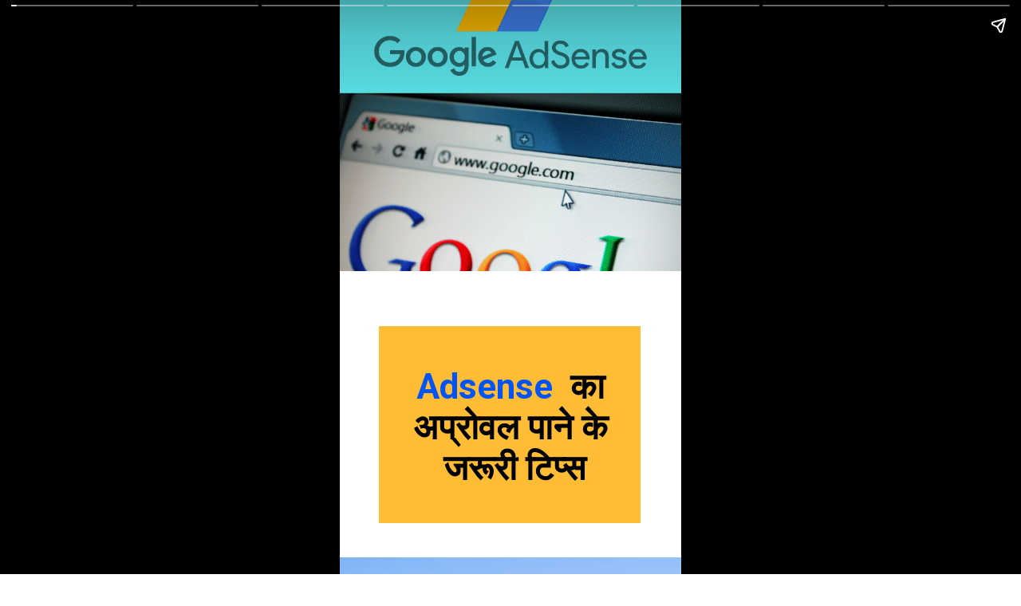

--- FILE ---
content_type: text/html; charset=UTF-8
request_url: https://salammewat.com/web-stories/google-adsense-approval-kaise-le/
body_size: 11923
content:
<!DOCTYPE html>
<html amp="" lang="en-US" transformed="self;v=1" i-amphtml-layout=""><head><meta charset="utf-8"><meta name="viewport" content="width=device-width,minimum-scale=1"><link rel="modulepreload" href="https://cdn.ampproject.org/v0.mjs" as="script" crossorigin="anonymous"><link rel="preconnect" href="https://cdn.ampproject.org"><link rel="preload" as="script" href="https://cdn.ampproject.org/v0/amp-story-1.0.js"><style amp-runtime="" i-amphtml-version="012510081644000">html{overflow-x:hidden!important}html.i-amphtml-fie{height:100%!important;width:100%!important}html:not([amp4ads]),html:not([amp4ads]) body{height:auto!important}html:not([amp4ads]) body{margin:0!important}body{-webkit-text-size-adjust:100%;-moz-text-size-adjust:100%;-ms-text-size-adjust:100%;text-size-adjust:100%}html.i-amphtml-singledoc.i-amphtml-embedded{-ms-touch-action:pan-y pinch-zoom;touch-action:pan-y pinch-zoom}html.i-amphtml-fie>body,html.i-amphtml-singledoc>body{overflow:visible!important}html.i-amphtml-fie:not(.i-amphtml-inabox)>body,html.i-amphtml-singledoc:not(.i-amphtml-inabox)>body{position:relative!important}html.i-amphtml-ios-embed-legacy>body{overflow-x:hidden!important;overflow-y:auto!important;position:absolute!important}html.i-amphtml-ios-embed{overflow-y:auto!important;position:static}#i-amphtml-wrapper{overflow-x:hidden!important;overflow-y:auto!important;position:absolute!important;top:0!important;left:0!important;right:0!important;bottom:0!important;margin:0!important;display:block!important}html.i-amphtml-ios-embed.i-amphtml-ios-overscroll,html.i-amphtml-ios-embed.i-amphtml-ios-overscroll>#i-amphtml-wrapper{-webkit-overflow-scrolling:touch!important}#i-amphtml-wrapper>body{position:relative!important;border-top:1px solid transparent!important}#i-amphtml-wrapper+body{visibility:visible}#i-amphtml-wrapper+body .i-amphtml-lightbox-element,#i-amphtml-wrapper+body[i-amphtml-lightbox]{visibility:hidden}#i-amphtml-wrapper+body[i-amphtml-lightbox] .i-amphtml-lightbox-element{visibility:visible}#i-amphtml-wrapper.i-amphtml-scroll-disabled,.i-amphtml-scroll-disabled{overflow-x:hidden!important;overflow-y:hidden!important}amp-instagram{padding:54px 0px 0px!important;background-color:#fff}amp-iframe iframe{box-sizing:border-box!important}[amp-access][amp-access-hide]{display:none}[subscriptions-dialog],body:not(.i-amphtml-subs-ready) [subscriptions-action],body:not(.i-amphtml-subs-ready) [subscriptions-section]{display:none!important}amp-experiment,amp-live-list>[update]{display:none}amp-list[resizable-children]>.i-amphtml-loading-container.amp-hidden{display:none!important}amp-list [fetch-error],amp-list[load-more] [load-more-button],amp-list[load-more] [load-more-end],amp-list[load-more] [load-more-failed],amp-list[load-more] [load-more-loading]{display:none}amp-list[diffable] div[role=list]{display:block}amp-story-page,amp-story[standalone]{min-height:1px!important;display:block!important;height:100%!important;margin:0!important;padding:0!important;overflow:hidden!important;width:100%!important}amp-story[standalone]{background-color:#000!important;position:relative!important}amp-story-page{background-color:#757575}amp-story .amp-active>div,amp-story .i-amphtml-loader-background{display:none!important}amp-story-page:not(:first-of-type):not([distance]):not([active]){transform:translateY(1000vh)!important}amp-autocomplete{position:relative!important;display:inline-block!important}amp-autocomplete>input,amp-autocomplete>textarea{padding:0.5rem;border:1px solid rgba(0,0,0,.33)}.i-amphtml-autocomplete-results,amp-autocomplete>input,amp-autocomplete>textarea{font-size:1rem;line-height:1.5rem}[amp-fx^=fly-in]{visibility:hidden}amp-script[nodom],amp-script[sandboxed]{position:fixed!important;top:0!important;width:1px!important;height:1px!important;overflow:hidden!important;visibility:hidden}
/*# sourceURL=/css/ampdoc.css*/[hidden]{display:none!important}.i-amphtml-element{display:inline-block}.i-amphtml-blurry-placeholder{transition:opacity 0.3s cubic-bezier(0.0,0.0,0.2,1)!important;pointer-events:none}[layout=nodisplay]:not(.i-amphtml-element){display:none!important}.i-amphtml-layout-fixed,[layout=fixed][width][height]:not(.i-amphtml-layout-fixed){display:inline-block;position:relative}.i-amphtml-layout-responsive,[layout=responsive][width][height]:not(.i-amphtml-layout-responsive),[width][height][heights]:not([layout]):not(.i-amphtml-layout-responsive),[width][height][sizes]:not(img):not([layout]):not(.i-amphtml-layout-responsive){display:block;position:relative}.i-amphtml-layout-intrinsic,[layout=intrinsic][width][height]:not(.i-amphtml-layout-intrinsic){display:inline-block;position:relative;max-width:100%}.i-amphtml-layout-intrinsic .i-amphtml-sizer{max-width:100%}.i-amphtml-intrinsic-sizer{max-width:100%;display:block!important}.i-amphtml-layout-container,.i-amphtml-layout-fixed-height,[layout=container],[layout=fixed-height][height]:not(.i-amphtml-layout-fixed-height){display:block;position:relative}.i-amphtml-layout-fill,.i-amphtml-layout-fill.i-amphtml-notbuilt,[layout=fill]:not(.i-amphtml-layout-fill),body noscript>*{display:block;overflow:hidden!important;position:absolute;top:0;left:0;bottom:0;right:0}body noscript>*{position:absolute!important;width:100%;height:100%;z-index:2}body noscript{display:inline!important}.i-amphtml-layout-flex-item,[layout=flex-item]:not(.i-amphtml-layout-flex-item){display:block;position:relative;-ms-flex:1 1 auto;flex:1 1 auto}.i-amphtml-layout-fluid{position:relative}.i-amphtml-layout-size-defined{overflow:hidden!important}.i-amphtml-layout-awaiting-size{position:absolute!important;top:auto!important;bottom:auto!important}i-amphtml-sizer{display:block!important}@supports (aspect-ratio:1/1){i-amphtml-sizer.i-amphtml-disable-ar{display:none!important}}.i-amphtml-blurry-placeholder,.i-amphtml-fill-content{display:block;height:0;max-height:100%;max-width:100%;min-height:100%;min-width:100%;width:0;margin:auto}.i-amphtml-layout-size-defined .i-amphtml-fill-content{position:absolute;top:0;left:0;bottom:0;right:0}.i-amphtml-replaced-content,.i-amphtml-screen-reader{padding:0!important;border:none!important}.i-amphtml-screen-reader{position:fixed!important;top:0px!important;left:0px!important;width:4px!important;height:4px!important;opacity:0!important;overflow:hidden!important;margin:0!important;display:block!important;visibility:visible!important}.i-amphtml-screen-reader~.i-amphtml-screen-reader{left:8px!important}.i-amphtml-screen-reader~.i-amphtml-screen-reader~.i-amphtml-screen-reader{left:12px!important}.i-amphtml-screen-reader~.i-amphtml-screen-reader~.i-amphtml-screen-reader~.i-amphtml-screen-reader{left:16px!important}.i-amphtml-unresolved{position:relative;overflow:hidden!important}.i-amphtml-select-disabled{-webkit-user-select:none!important;-ms-user-select:none!important;user-select:none!important}.i-amphtml-notbuilt,[layout]:not(.i-amphtml-element),[width][height][heights]:not([layout]):not(.i-amphtml-element),[width][height][sizes]:not(img):not([layout]):not(.i-amphtml-element){position:relative;overflow:hidden!important;color:transparent!important}.i-amphtml-notbuilt:not(.i-amphtml-layout-container)>*,[layout]:not([layout=container]):not(.i-amphtml-element)>*,[width][height][heights]:not([layout]):not(.i-amphtml-element)>*,[width][height][sizes]:not([layout]):not(.i-amphtml-element)>*{display:none}amp-img:not(.i-amphtml-element)[i-amphtml-ssr]>img.i-amphtml-fill-content{display:block}.i-amphtml-notbuilt:not(.i-amphtml-layout-container),[layout]:not([layout=container]):not(.i-amphtml-element),[width][height][heights]:not([layout]):not(.i-amphtml-element),[width][height][sizes]:not(img):not([layout]):not(.i-amphtml-element){color:transparent!important;line-height:0!important}.i-amphtml-ghost{visibility:hidden!important}.i-amphtml-element>[placeholder],[layout]:not(.i-amphtml-element)>[placeholder],[width][height][heights]:not([layout]):not(.i-amphtml-element)>[placeholder],[width][height][sizes]:not([layout]):not(.i-amphtml-element)>[placeholder]{display:block;line-height:normal}.i-amphtml-element>[placeholder].amp-hidden,.i-amphtml-element>[placeholder].hidden{visibility:hidden}.i-amphtml-element:not(.amp-notsupported)>[fallback],.i-amphtml-layout-container>[placeholder].amp-hidden,.i-amphtml-layout-container>[placeholder].hidden{display:none}.i-amphtml-layout-size-defined>[fallback],.i-amphtml-layout-size-defined>[placeholder]{position:absolute!important;top:0!important;left:0!important;right:0!important;bottom:0!important;z-index:1}amp-img[i-amphtml-ssr]:not(.i-amphtml-element)>[placeholder]{z-index:auto}.i-amphtml-notbuilt>[placeholder]{display:block!important}.i-amphtml-hidden-by-media-query{display:none!important}.i-amphtml-element-error{background:red!important;color:#fff!important;position:relative!important}.i-amphtml-element-error:before{content:attr(error-message)}i-amp-scroll-container,i-amphtml-scroll-container{position:absolute;top:0;left:0;right:0;bottom:0;display:block}i-amp-scroll-container.amp-active,i-amphtml-scroll-container.amp-active{overflow:auto;-webkit-overflow-scrolling:touch}.i-amphtml-loading-container{display:block!important;pointer-events:none;z-index:1}.i-amphtml-notbuilt>.i-amphtml-loading-container{display:block!important}.i-amphtml-loading-container.amp-hidden{visibility:hidden}.i-amphtml-element>[overflow]{cursor:pointer;position:relative;z-index:2;visibility:hidden;display:initial;line-height:normal}.i-amphtml-layout-size-defined>[overflow]{position:absolute}.i-amphtml-element>[overflow].amp-visible{visibility:visible}template{display:none!important}.amp-border-box,.amp-border-box *,.amp-border-box :after,.amp-border-box :before{box-sizing:border-box}amp-pixel{display:none!important}amp-analytics,amp-auto-ads,amp-story-auto-ads{position:fixed!important;top:0!important;width:1px!important;height:1px!important;overflow:hidden!important;visibility:hidden}amp-story{visibility:hidden!important}html.i-amphtml-fie>amp-analytics{position:initial!important}[visible-when-invalid]:not(.visible),form [submit-error],form [submit-success],form [submitting]{display:none}amp-accordion{display:block!important}@media (min-width:1px){:where(amp-accordion>section)>:first-child{margin:0;background-color:#efefef;padding-right:20px;border:1px solid #dfdfdf}:where(amp-accordion>section)>:last-child{margin:0}}amp-accordion>section{float:none!important}amp-accordion>section>*{float:none!important;display:block!important;overflow:hidden!important;position:relative!important}amp-accordion,amp-accordion>section{margin:0}amp-accordion:not(.i-amphtml-built)>section>:last-child{display:none!important}amp-accordion:not(.i-amphtml-built)>section[expanded]>:last-child{display:block!important}
/*# sourceURL=/css/ampshared.css*/</style><meta name="amp-story-generator-name" content="Web Stories for WordPress"><meta name="amp-story-generator-version" content="1.42.0"><meta name="description" content="Adsense Account Approval कैसे ले हर किसी Blogger का यह चाहता है के जल्दी से जल्दी उनका Google Adsense Account Approved हो सके. पर Adsense Account को Approved करवाना इतना आसान नहीं है और Adsense Appr"><meta name="robots" content="follow, index, max-snippet:-1, max-video-preview:-1, max-image-preview:large"><meta property="og:locale" content="en_US"><meta property="og:type" content="article"><meta property="og:title" content="Adsense Approval Kaise Le - Salam Mewat"><meta property="og:description" content="Adsense Account Approval कैसे ले हर किसी Blogger का यह चाहता है के जल्दी से जल्दी उनका Google Adsense Account Approved हो सके. पर Adsense Account को Approved करवाना इतना आसान नहीं है और Adsense Appr"><meta property="og:url" content="https://salammewat.com/web-stories/google-adsense-approval-kaise-le/"><meta property="og:site_name" content="salam mewat"><meta property="og:updated_time" content="2022-09-15T21:16:55+05:30"><meta property="og:image" content="https://salammewat.com/wp-content/uploads/2022/09/Google-Adsense-aproval.png"><meta property="og:image:secure_url" content="https://salammewat.com/wp-content/uploads/2022/09/Google-Adsense-aproval.png"><meta property="og:image:width" content="640"><meta property="og:image:height" content="853"><meta property="og:image:alt" content="Google Adsense aproval"><meta property="og:image:type" content="image/png"><meta property="article:published_time" content="2022-09-15T21:16:53+05:30"><meta property="article:modified_time" content="2022-09-15T21:16:55+05:30"><meta name="twitter:card" content="summary_large_image"><meta name="twitter:title" content="Adsense Approval Kaise Le - Salam Mewat"><meta name="twitter:description" content="Adsense Account Approval कैसे ले हर किसी Blogger का यह चाहता है के जल्दी से जल्दी उनका Google Adsense Account Approved हो सके. पर Adsense Account को Approved करवाना इतना आसान नहीं है और Adsense Appr"><meta name="twitter:site" content="@salamemewat"><meta name="twitter:creator" content="@salamemewat"><meta name="twitter:image" content="https://salammewat.com/wp-content/uploads/2022/09/Google-Adsense-aproval.png"><meta name="generator" content="WordPress 6.8.3"><meta name="msapplication-TileImage" content="https://salammewat.com/wp-content/uploads/2020/08/cropped-apple-touch-icon-270x270.png"><link rel="preconnect" href="https://fonts.gstatic.com" crossorigin=""><link rel="dns-prefetch" href="https://fonts.gstatic.com"><link rel="preconnect" href="//c0.wp.com"><link rel="preconnect" href="https://fonts.gstatic.com/" crossorigin=""><script async="" src="https://cdn.ampproject.org/v0.mjs" type="module" crossorigin="anonymous"></script><script async nomodule src="https://cdn.ampproject.org/v0.js" crossorigin="anonymous"></script><script async="" src="https://cdn.ampproject.org/v0/amp-story-1.0.mjs" custom-element="amp-story" type="module" crossorigin="anonymous"></script><script async nomodule src="https://cdn.ampproject.org/v0/amp-story-1.0.js" crossorigin="anonymous" custom-element="amp-story"></script><script src="https://cdn.ampproject.org/v0/amp-story-auto-ads-0.1.mjs" async="" custom-element="amp-story-auto-ads" type="module" crossorigin="anonymous"></script><script async nomodule src="https://cdn.ampproject.org/v0/amp-story-auto-ads-0.1.js" crossorigin="anonymous" custom-element="amp-story-auto-ads"></script><script src="https://cdn.ampproject.org/v0/amp-story-auto-analytics-0.1.mjs" async="" custom-element="amp-story-auto-analytics" type="module" crossorigin="anonymous"></script><script async nomodule src="https://cdn.ampproject.org/v0/amp-story-auto-analytics-0.1.js" crossorigin="anonymous" custom-element="amp-story-auto-analytics"></script><link rel="icon" href="https://salammewat.com/wp-content/uploads/2020/08/cropped-apple-touch-icon-32x32.png" sizes="32x32"><link rel="icon" href="https://salammewat.com/wp-content/uploads/2020/08/cropped-apple-touch-icon-192x192.png" sizes="192x192"><link href="https://fonts.googleapis.com/css2?display=swap&amp;family=Roboto%3Awght%40700&amp;family=Merriweather" rel="stylesheet"><style amp-custom="">h1{font-weight:normal}amp-story-page{background-color:#131516}amp-story-grid-layer{overflow:visible}@media (max-aspect-ratio: 9 / 16){@media (min-aspect-ratio: 320 / 678){amp-story-grid-layer.grid-layer{margin-top:calc(( 100% / .5625 - 100% / .66666666666667 ) / 2)}}}@media not all and (min-resolution:.001dpcm){@media{p.text-wrapper > span{font-size:calc(100% - .5px)}}}.page-fullbleed-area{position:absolute;overflow:hidden;width:100%;left:0;height:calc(1.1851851851852 * 100%);top:calc(( 1 - 1.1851851851852 ) * 100% / 2)}.page-safe-area{overflow:visible;position:absolute;top:0;bottom:0;left:0;right:0;width:100%;height:calc(.84375 * 100%);margin:auto 0}.mask{position:absolute;overflow:hidden}.fill{position:absolute;top:0;left:0;right:0;bottom:0;margin:0}@media (prefers-reduced-motion: no-preference){.animation-wrapper{opacity:var(--initial-opacity);transform:var(--initial-transform)}}._c84718f{background-color:#fff}._6120891{position:absolute;pointer-events:none;left:0;top:-9.25926%;width:100%;height:118.51852%;opacity:1}._89d52dd{pointer-events:initial;width:100%;height:100%;display:block;position:absolute;top:0;left:0;z-index:0}._dc67a5c{will-change:transform}._d7aed3f{position:absolute;pointer-events:none;left:0;top:-9.38511%;width:100%;height:56.31068%;opacity:1}._f1dc384{position:absolute;width:100%;height:157.79274%;left:0%;top:-28.89637%}._429e925{position:absolute;pointer-events:none;left:11.40777%;top:57.60518%;width:76.69903%;height:38.51133%;opacity:1}._cbb314c{background-color:#ffbc35;will-change:transform}._415b6e1{position:absolute;pointer-events:none;left:14.32039%;top:65.69579%;width:71.35922%;height:24.11003%;opacity:1}._606b647{pointer-events:initial;width:100%;height:100%;display:block;position:absolute;top:0;left:0;z-index:0;border-radius:.68027210884354% .68027210884354% .68027210884354% .68027210884354%/1.3422818791946% 1.3422818791946% 1.3422818791946% 1.3422818791946%}._f2eebaf{white-space:pre-line;overflow-wrap:break-word;word-break:break-word;margin:-.12946428571429% 0;font-family:"Roboto",sans-serif;font-size:.679612em;line-height:1.19;text-align:center;padding:0;color:#000}._e8aefd0{font-weight:700;color:#0354f2}._47e5cc9{font-weight:700}._0dcc717{background-color:#c4dcfa}._70b93f6{position:absolute;width:133.38544%;height:100%;left:-16.69272%;top:0%}._88a6592{width:100%;height:100%;display:block;position:absolute;top:0;left:0;--initial-opacity:1;--initial-transform:translate3d(-114.87342%,0px,0)}._c7e9d4b{width:100%;height:100%;display:block;position:absolute;top:0;left:0;--initial-opacity:1;--initial-transform:rotateZ(-180deg)}._75da10d{width:100%;height:100%;display:block;position:absolute;top:0;left:0;--initial-opacity:0;--initial-transform:none}._62fdb1f{width:100%;height:100%;display:block;position:absolute;top:0;left:0;--initial-opacity:1;--initial-transform:translate3d(-120.06803%,0px,0)}._ba5cc1d{font-weight:700;color:#1263ff}._b58ba5e{position:absolute;pointer-events:none;left:-3.8835%;top:0;width:35.19417%;height:25.72816%;opacity:1}._b8b3906{pointer-events:initial;width:100%;height:100%;display:block;position:absolute;top:0;left:0;z-index:0;clip-path:url("#el-c3671d85-1a76-4bf5-a1d1-433815f648b5");-webkit-clip-path:url("#el-c3671d85-1a76-4bf5-a1d1-433815f648b5")}._e2c6762{background-color:#ff4d6d;will-change:transform}._4e12995{position:absolute;pointer-events:none;left:5.33981%;top:4.69256%;width:17.96117%;height:16.50485%;opacity:1}._a1d133f{width:100%;height:100%;display:block;position:absolute;top:0;left:0;--initial-opacity:1;--initial-transform:none}._27eb698{width:100%;height:100%;display:block;position:absolute;top:0;left:0;--initial-opacity:1;--initial-transform:scale(3)}._d2ee2d9{pointer-events:initial;width:100%;height:100%;display:block;position:absolute;top:0;left:0;z-index:0;border-radius:2.7027027027027% 2.7027027027027% 2.7027027027027% 2.7027027027027%/1.9607843137255% 1.9607843137255% 1.9607843137255% 1.9607843137255%}._76c2de4{white-space:pre-line;overflow-wrap:break-word;word-break:break-word;margin:3.6668918918919% 0;font-family:"Merriweather",serif;font-size:1.31068em;line-height:1.19;text-align:left;padding:0;color:#000}._602a620{position:absolute;pointer-events:none;left:14.32039%;top:65.69579%;width:71.35922%;height:16.18123%;opacity:1}._e40eaf5{pointer-events:initial;width:100%;height:100%;display:block;position:absolute;top:0;left:0;z-index:0;border-radius:.68027210884354% .68027210884354% .68027210884354% .68027210884354%/2% 2% 2% 2%}._f1c279e{pointer-events:initial;width:100%;height:100%;display:block;position:absolute;top:0;left:0;z-index:0;clip-path:url("#el-b463213c-5e5d-4e46-9295-92502fe4cf3c");-webkit-clip-path:url("#el-b463213c-5e5d-4e46-9295-92502fe4cf3c")}._e72af3e{position:absolute;pointer-events:none;left:5.33981%;top:4.69256%;width:17.96117%;height:16.34304%;opacity:1}._b9080f3{pointer-events:initial;width:100%;height:100%;display:block;position:absolute;top:0;left:0;z-index:0;border-radius:2.7027027027027% 2.7027027027027% 2.7027027027027% 2.7027027027027%/1.980198019802% 1.980198019802% 1.980198019802% 1.980198019802%}._84fa561{background-color:#63d0d3}._e0a888f{position:absolute;pointer-events:none;left:8.49515%;top:60.84142%;width:74.51456%;height:28.9644%;opacity:1}._55ba300{width:100%;height:100%;display:block;position:absolute;top:0;left:0;--initial-opacity:1;--initial-transform:translate3d(-111.40066%,0px,0)}._75b752c{pointer-events:initial;width:100%;height:100%;display:block;position:absolute;top:0;left:0;z-index:0;border-radius:.6514657980456% .6514657980456% .6514657980456% .6514657980456%/1.1173184357542% 1.1173184357542% 1.1173184357542% 1.1173184357542%}._35ff7af{white-space:pre-line;overflow-wrap:break-word;word-break:break-word;margin:-.10922231270358% 0;font-family:"Roboto",sans-serif;font-size:.598706em;line-height:1.19;text-align:center;padding:0;color:#000}._9cc41d8{pointer-events:initial;width:100%;height:100%;display:block;position:absolute;top:0;left:0;z-index:0;clip-path:url("#el-66fa1c5f-4425-46a1-b7f5-724610d333a1");-webkit-clip-path:url("#el-66fa1c5f-4425-46a1-b7f5-724610d333a1")}._39fe2c3{position:absolute;pointer-events:none;left:11.65049%;top:69.7411%;width:74.51456%;height:14.23948%;opacity:1}._9d92dab{width:100%;height:100%;display:block;position:absolute;top:0;left:0;--initial-opacity:1;--initial-transform:translate3d(-115.63519%,0px,0)}._f63029d{pointer-events:initial;width:100%;height:100%;display:block;position:absolute;top:0;left:0;z-index:0;border-radius:.6514657980456% .6514657980456% .6514657980456% .6514657980456%/2.2727272727273% 2.2727272727273% 2.2727272727273% 2.2727272727273%}._f7e3e32{pointer-events:initial;width:100%;height:100%;display:block;position:absolute;top:0;left:0;z-index:0;clip-path:url("#el-d088fcc0-0016-4850-b1f2-0dbb1e02633c");-webkit-clip-path:url("#el-d088fcc0-0016-4850-b1f2-0dbb1e02633c")}._832c303{position:absolute;pointer-events:none;left:11.65049%;top:69.7411%;width:74.51456%;height:21.35922%;opacity:1}._92fd8fe{pointer-events:initial;width:100%;height:100%;display:block;position:absolute;top:0;left:0;z-index:0;border-radius:.6514657980456% .6514657980456% .6514657980456% .6514657980456%/1.5151515151515% 1.5151515151515% 1.5151515151515% 1.5151515151515%}._b2b80a4{pointer-events:initial;width:100%;height:100%;display:block;position:absolute;top:0;left:0;z-index:0;clip-path:url("#el-5785176d-dc53-4532-8aa8-8ebb1d3fd27f");-webkit-clip-path:url("#el-5785176d-dc53-4532-8aa8-8ebb1d3fd27f")}._fbbf5a2{position:absolute;pointer-events:none;left:0;top:-9.06149%;width:104.12621%;height:66.66667%;opacity:1}._8c7f50e{position:absolute;width:100%;height:138.78071%;left:0%;top:-19.39035%}._2105961{pointer-events:initial;width:100%;height:100%;display:block;position:absolute;top:0;left:0;z-index:0;clip-path:url("#el-0c340b62-5109-43da-8fe8-3e2bbe1d6628");-webkit-clip-path:url("#el-0c340b62-5109-43da-8fe8-3e2bbe1d6628")}._4a9cadf{pointer-events:initial;width:100%;height:100%;display:block;position:absolute;top:0;left:0;z-index:0;clip-path:url("#el-cea8574c-4230-4bd6-85a6-1748e869366d");-webkit-clip-path:url("#el-cea8574c-4230-4bd6-85a6-1748e869366d")}

/*# sourceURL=amp-custom.css */</style><link rel="alternate" type="application/rss+xml" title="Salam Mewat » Feed" href="https://salammewat.com/feed/"><link rel="alternate" type="application/rss+xml" title="Salam Mewat » Comments Feed" href="https://salammewat.com/comments/feed/"><link rel="alternate" type="application/rss+xml" title="Salam Mewat » Stories Feed" href="https://salammewat.com/web-stories/feed/"><title>Adsense Approval Kaise Le - Salam Mewat</title><link rel="canonical" href="https://salammewat.com/web-stories/google-adsense-approval-kaise-le/"><script type="application/ld+json" class="rank-math-schema">{"@context":"https://schema.org","@graph":[{"@type":["Person","Organization"],"@id":"https://salammewat.com/#person","name":"salam mewat","sameAs":["https://twitter.com/salamemewat"],"logo":{"@type":"ImageObject","@id":"https://salammewat.com/#logo","url":"https://salammewat.com/wp-content/uploads/2021/12/salam-mewat-site-icon-96x96.jpg","width":"96","height":"96"},"image":{"@type":"ImageObject","@id":"https://salammewat.com/#logo","url":"https://salammewat.com/wp-content/uploads/2021/12/salam-mewat-site-icon.jpg","contentUrl":"https://salammewat.com/wp-content/uploads/2021/12/salam-mewat-site-icon.jpg","caption":"salam mewat","inLanguage":"en-US","width":"512","height":"512"}},{"@type":"WebSite","@id":"https://salammewat.com/#website","url":"https://salammewat.com","name":"salam mewat","publisher":{"@id":"https://salammewat.com/#person"},"inLanguage":"en-US"},{"@type":"ImageObject","@id":"https://salammewat.com/wp-content/uploads/2022/09/Google-Adsense-aproval.png","url":"https://salammewat.com/wp-content/uploads/2022/09/Google-Adsense-aproval.png","width":"640","height":"853","caption":"Google Adsense aproval","inLanguage":"en-US"},{"@type":"WebPage","@id":"https://salammewat.com/web-stories/google-adsense-approval-kaise-le/#webpage","url":"https://salammewat.com/web-stories/google-adsense-approval-kaise-le/","name":"Adsense Approval Kaise Le - Salam Mewat","datePublished":"2022-09-15T21:16:53+05:30","dateModified":"2022-09-15T21:16:55+05:30","isPartOf":{"@id":"https://salammewat.com/#website"},"primaryImageOfPage":{"@id":"https://salammewat.com/wp-content/uploads/2022/09/Google-Adsense-aproval.png"},"inLanguage":"en-US"},{"@type":"Person","@id":"https://salammewat.com/web-stories/google-adsense-approval-kaise-le/#author","name":"Aslam khan","image":{"@type":"ImageObject","@id":"https://secure.gravatar.com/avatar/47ce7eac1ace4bb3691a692f0e30ee05d22d430e5c9c49ee227a82a4afc1d7c4?s=96&amp;d=mm&amp;r=g","url":"https://secure.gravatar.com/avatar/47ce7eac1ace4bb3691a692f0e30ee05d22d430e5c9c49ee227a82a4afc1d7c4?s=96&amp;d=mm&amp;r=g","caption":"Aslam khan","inLanguage":"en-US"},"sameAs":["https://salammewat.com/"]},{"@type":"Article","headline":"Adsense Approval Kaise Le - Salam Mewat","datePublished":"2022-09-15T21:16:53+05:30","dateModified":"2022-09-15T21:16:55+05:30","author":{"@id":"https://salammewat.com/web-stories/google-adsense-approval-kaise-le/#author","name":"Aslam khan"},"publisher":{"@id":"https://salammewat.com/#person"},"description":"Adsense Account Approval \u0915\u0948\u0938\u0947 \u0932\u0947 \u0939\u0930 \u0915\u093f\u0938\u0940 Blogger \u0915\u093e \u092f\u0939 \u091a\u093e\u0939\u0924\u093e \u0939\u0948 \u0915\u0947 \u091c\u0932\u094d\u0926\u0940 \u0938\u0947 \u091c\u0932\u094d\u0926\u0940 \u0909\u0928\u0915\u093e Google Adsense Account Approved \u0939\u094b \u0938\u0915\u0947. \u092a\u0930 Adsense Account \u0915\u094b Approved \u0915\u0930\u0935\u093e\u0928\u093e \u0907\u0924\u0928\u093e \u0906\u0938\u093e\u0928 \u0928\u0939\u0940\u0902 \u0939\u0948 \u0914\u0930 Adsense Appr","name":"Adsense Approval Kaise Le - Salam Mewat","@id":"https://salammewat.com/web-stories/google-adsense-approval-kaise-le/#richSnippet","isPartOf":{"@id":"https://salammewat.com/web-stories/google-adsense-approval-kaise-le/#webpage"},"image":{"@id":"https://salammewat.com/wp-content/uploads/2022/09/Google-Adsense-aproval.png"},"inLanguage":"en-US","mainEntityOfPage":{"@id":"https://salammewat.com/web-stories/google-adsense-approval-kaise-le/#webpage"}}]}</script><link rel="https://api.w.org/" href="https://salammewat.com/wp-json/"><link rel="alternate" title="JSON" type="application/json" href="https://salammewat.com/wp-json/web-stories/v1/web-story/599"><link rel="EditURI" type="application/rsd+xml" title="RSD" href="https://salammewat.com/xmlrpc.php?rsd"><link rel="prev" title="जयपुर डिस्कॉम एग्जाम डेट 2022" href="https://salammewat.com/web-stories/jvvnl-technical-helper-main-exam/"><link rel="shortlink" href="https://salammewat.com/?p=599"><link rel="alternate" title="oEmbed (JSON)" type="application/json+oembed" href="https://salammewat.com/wp-json/oembed/1.0/embed?url=https%3A%2F%2Fsalammewat.com%2Fweb-stories%2Fgoogle-adsense-approval-kaise-le%2F"><link rel="alternate" title="oEmbed (XML)" type="text/xml+oembed" href="https://salammewat.com/wp-json/oembed/1.0/embed?url=https%3A%2F%2Fsalammewat.com%2Fweb-stories%2Fgoogle-adsense-approval-kaise-le%2F&amp;format=xml"><link rel="apple-touch-icon" href="https://salammewat.com/wp-content/uploads/2020/08/cropped-apple-touch-icon-180x180.png"><script amp-onerror="">document.querySelector("script[src*='/v0.js']").onerror=function(){document.querySelector('style[amp-boilerplate]').textContent=''}</script><style amp-boilerplate="">body{-webkit-animation:-amp-start 8s steps(1,end) 0s 1 normal both;-moz-animation:-amp-start 8s steps(1,end) 0s 1 normal both;-ms-animation:-amp-start 8s steps(1,end) 0s 1 normal both;animation:-amp-start 8s steps(1,end) 0s 1 normal both}@-webkit-keyframes -amp-start{from{visibility:hidden}to{visibility:visible}}@-moz-keyframes -amp-start{from{visibility:hidden}to{visibility:visible}}@-ms-keyframes -amp-start{from{visibility:hidden}to{visibility:visible}}@-o-keyframes -amp-start{from{visibility:hidden}to{visibility:visible}}@keyframes -amp-start{from{visibility:hidden}to{visibility:visible}}</style><noscript><style amp-boilerplate="">body{-webkit-animation:none;-moz-animation:none;-ms-animation:none;animation:none}</style></noscript><link rel="stylesheet" amp-extension="amp-story" href="https://cdn.ampproject.org/v0/amp-story-1.0.css"><script amp-story-dvh-polyfill="">"use strict";if(!self.CSS||!CSS.supports||!CSS.supports("height:1dvh")){function e(){document.documentElement.style.setProperty("--story-dvh",innerHeight/100+"px","important")}addEventListener("resize",e,{passive:!0}),e()}</script></head><body><amp-story standalone="" publisher="Salam Mewat" publisher-logo-src="https://salammewat.com/wp-content/uploads/2021/12/salam-mewat-site-icon.jpg" title="adsense approval kaise le" poster-portrait-src="https://salammewat.com/wp-content/uploads/2022/09/Google-Adsense-aproval-640x853.png" class="i-amphtml-layout-container" i-amphtml-layout="container"><amp-story-page id="b088de67-b8bc-480d-9d74-689761a023e9" auto-advance-after="7s" class="i-amphtml-layout-container" i-amphtml-layout="container"><amp-story-grid-layer template="vertical" aspect-ratio="412:618" class="grid-layer i-amphtml-layout-container" i-amphtml-layout="container" style="--aspect-ratio:412/618;"><div class="_c84718f page-fullbleed-area"><div class="page-safe-area"><div class="_6120891"><div class="_89d52dd mask" id="el-01356909-d411-482c-bcc6-c68cf647ec0d"><div class="_dc67a5c fill"></div></div></div></div></div></amp-story-grid-layer><amp-story-grid-layer template="vertical" aspect-ratio="412:618" class="grid-layer i-amphtml-layout-container" i-amphtml-layout="container" style="--aspect-ratio:412/618;"><div class="page-fullbleed-area"><div class="page-safe-area"><div class="_d7aed3f"><div class="_89d52dd mask" id="el-92b900f1-a49e-4bb7-829b-245a7da87380"><div data-leaf-element="true" class="_f1dc384"><amp-img layout="fill" src="https://salammewat.com/wp-content/uploads/2022/09/google-adsense.png" alt="google adsense" srcset="https://salammewat.com/wp-content/uploads/2022/09/google-adsense-640x853.png 640w, https://salammewat.com/wp-content/uploads/2022/09/google-adsense-225x300.png 225w, https://salammewat.com/wp-content/uploads/2022/09/google-adsense-150x200.png 150w" sizes="(min-width: 1024px) 45vh, 100vw" disable-inline-width="true" class="i-amphtml-layout-fill i-amphtml-layout-size-defined" i-amphtml-layout="fill"></amp-img></div></div></div><div class="_429e925"><div class="_89d52dd mask" id="el-953ed88c-4005-416a-b2c1-f22c7874012d"><div class="_cbb314c fill"></div></div></div><div class="_415b6e1"><div id="el-7fc48e7a-ff19-44b4-9637-91a966736fd7" class="_606b647"><h1 class="_f2eebaf fill text-wrapper"><span><span class="_e8aefd0">Adsense</span><span class="_47e5cc9">  का अप्रोवल पाने के  जरूरी टिप्स</span></span></h1></div></div></div></div></amp-story-grid-layer></amp-story-page><amp-story-page id="5160a9ca-e180-47ab-ad9b-3aafc0a2e2c7" auto-advance-after="7s" class="i-amphtml-layout-container" i-amphtml-layout="container"><amp-story-animation layout="nodisplay" trigger="visibility" class="i-amphtml-layout-nodisplay" hidden="hidden" i-amphtml-layout="nodisplay"><script type="application/json">[{"selector":"#anim-fe8a0290-6a03-494e-922b-564dd0df4f82","keyframes":{"transform":["translate3d(-114.87342%, 0px, 0)","translate3d(0px, 0px, 0)"]},"delay":0,"duration":1000,"easing":"cubic-bezier(.2, 0, .8, 1)","fill":"both"}]</script></amp-story-animation><amp-story-animation layout="nodisplay" trigger="visibility" class="i-amphtml-layout-nodisplay" hidden="hidden" i-amphtml-layout="nodisplay"><script type="application/json">[{"selector":"#anim-18f05264-a3fd-4e0c-ad46-2a7cf22fe82b","keyframes":{"transform":["rotateZ(-180deg)","rotateZ(0deg)"]},"delay":0,"duration":1000,"easing":"cubic-bezier(.2, 0, .5, 1)","fill":"forwards"}]</script></amp-story-animation><amp-story-animation layout="nodisplay" trigger="visibility" class="i-amphtml-layout-nodisplay" hidden="hidden" i-amphtml-layout="nodisplay"><script type="application/json">[{"selector":"#anim-7af87d94-ca45-49ea-83c6-8fe1cf38f3ff","keyframes":{"opacity":[0,1]},"delay":300,"duration":800,"easing":"cubic-bezier(0.2, 0.6, 0.0, 1)","fill":"both"}]</script></amp-story-animation><amp-story-animation layout="nodisplay" trigger="visibility" class="i-amphtml-layout-nodisplay" hidden="hidden" i-amphtml-layout="nodisplay"><script type="application/json">[{"selector":"#anim-45f6ae29-0fd8-4dad-8402-91dfb61b76b4","keyframes":{"transform":["translate3d(-120.06803%, 0px, 0)","translate3d(0px, 0px, 0)"]},"delay":300,"duration":800,"easing":"cubic-bezier(0.2, 0.6, 0.0, 1)","fill":"both"}]</script></amp-story-animation><amp-story-animation layout="nodisplay" trigger="visibility" class="i-amphtml-layout-nodisplay" hidden="hidden" i-amphtml-layout="nodisplay"><script type="application/json">[{"selector":"#anim-20e571de-a13a-495a-aad4-a1a7b53eb847","keyframes":{"opacity":[1,1]},"delay":0,"duration":2000,"easing":"cubic-bezier(.3,0,.55,1)","fill":"both"}]</script></amp-story-animation><amp-story-animation layout="nodisplay" trigger="visibility" class="i-amphtml-layout-nodisplay" hidden="hidden" i-amphtml-layout="nodisplay"><script type="application/json">[{"selector":"#anim-fda04331-9c74-42b6-b4db-7f63447a6c58","keyframes":{"transform":["scale(3)","scale(1)"]},"delay":0,"duration":2000,"easing":"cubic-bezier(.3,0,.55,1)","fill":"forwards"}]</script></amp-story-animation><amp-story-grid-layer template="vertical" aspect-ratio="412:618" class="grid-layer i-amphtml-layout-container" i-amphtml-layout="container" style="--aspect-ratio:412/618;"><div class="_0dcc717 page-fullbleed-area"><div class="page-safe-area"><div class="_6120891"><div class="_89d52dd mask" id="el-2a05cfa0-c516-4f48-98c4-7ae5edde9544"><div data-leaf-element="true" class="_70b93f6"><amp-img layout="fill" src="https://salammewat.com/wp-content/uploads/2022/09/Design-sem-nome.png" alt="Design sem nome" srcset="https://salammewat.com/wp-content/uploads/2022/09/Design-sem-nome-640x853.png 640w, https://salammewat.com/wp-content/uploads/2022/09/Design-sem-nome-225x300.png 225w, https://salammewat.com/wp-content/uploads/2022/09/Design-sem-nome-150x200.png 150w" sizes="(min-width: 1024px) 60vh, 133vw" disable-inline-width="true" class="i-amphtml-layout-fill i-amphtml-layout-size-defined" i-amphtml-layout="fill"></amp-img></div></div></div></div></div></amp-story-grid-layer><amp-story-grid-layer template="vertical" aspect-ratio="412:618" class="grid-layer i-amphtml-layout-container" i-amphtml-layout="container" style="--aspect-ratio:412/618;"><div class="page-fullbleed-area"><div class="page-safe-area"><div class="_429e925"><div id="anim-fe8a0290-6a03-494e-922b-564dd0df4f82" class="_88a6592 animation-wrapper"><div id="anim-18f05264-a3fd-4e0c-ad46-2a7cf22fe82b" class="_c7e9d4b animation-wrapper"><div class="_89d52dd mask" id="el-93755a1f-d9af-44f0-a6dd-0eef1e92637f"><div class="_cbb314c fill"></div></div></div></div></div><div class="_415b6e1"><div id="anim-7af87d94-ca45-49ea-83c6-8fe1cf38f3ff" class="_75da10d animation-wrapper"><div id="anim-45f6ae29-0fd8-4dad-8402-91dfb61b76b4" class="_62fdb1f animation-wrapper"><div id="el-27df8dca-8b5e-4c61-99b7-32e955807dd8" class="_606b647"><h1 class="_f2eebaf fill text-wrapper"><span><span class="_47e5cc9">Top Level </span><span class="_ba5cc1d">Domain</span><span class="_47e5cc9"> लेना है .com .in .net</span></span></h1></div></div></div></div><div class="_b58ba5e"><div class="_b8b3906 mask"><svg width="0" height="0"><defs><clippath id="el-c3671d85-1a76-4bf5-a1d1-433815f648b5" transform="scale(1 0.89949881)" clippathunits="objectBoundingBox"><path d="M 0.205572 , 1.093842 c -0.054252 -0.008798 -0.099413 -0.059824 -0.138710 -0.124340 c -0.033431 -0.054545 -0.055718 -0.117009 -0.063050 -0.179472 c -0.008211 -0.072727 -0.007038 -0.144575 , 0.040762 -0.183578 C 0.119648 , 0.545455 , 0.165396 , 0.498827 , 0.191789 , 0.454545 c 0.047507 -0.080059 , 0.043109 -0.137830 , 0.056012 -0.204106 c 0.009971 -0.051906 , 0.027566 -0.112023 , 0.102933 -0.184457 c 0.041056 -0.039589 , 0.110264 -0.059238 , 0.183578 -0.064809 c 0.062170 -0.004692 , 0.129326 , 0.005572 , 0.193255 , 0.024340 c 0.064809 , 0.018768 , 0.124047 , 0.048974 , 0.170968 , 0.090323 c 0.049267 , 0.043988 , 0.094135 , 0.097654 , 0.100587 , 0.165982 c 0.005279 , 0.055132 -0.024927 , 0.114663 -0.060997 , 0.184751 c -0.058065 , 0.112610 -0.068328 , 0.188563 -0.080352 , 0.247801 c -0.016716 , 0.080938 -0.010264 , 0.143109 -0.067449 , 0.252199 c -0.030792 , 0.058944 -0.102053 , 0.082405 -0.175367 , 0.105279 c -0.061877 , 0.019648 -0.130205 , 0.038710 -0.202346 , 0.039589 C 0.340762 , 1.112903 , 0.268622 , 1.104106 , 0.205572 , 1.093842 z" /></clippath></defs></svg><div class="_e2c6762 fill"></div></div></div><div class="_4e12995"><div id="anim-20e571de-a13a-495a-aad4-a1a7b53eb847" class="_a1d133f animation-wrapper"><div id="anim-fda04331-9c74-42b6-b4db-7f63447a6c58" class="_27eb698 animation-wrapper"><div id="el-97f113ca-a4fb-4dc6-8138-82882c36d3d4" class="_d2ee2d9"><p class="_76c2de4 fill text-wrapper"><span>2</span></p></div></div></div></div></div></div></amp-story-grid-layer></amp-story-page><amp-story-page id="f35458af-505a-4f3b-81ba-3df6849aa72a" auto-advance-after="7s" class="i-amphtml-layout-container" i-amphtml-layout="container"><amp-story-animation layout="nodisplay" trigger="visibility" class="i-amphtml-layout-nodisplay" hidden="hidden" i-amphtml-layout="nodisplay"><script type="application/json">[{"selector":"#anim-19589c44-ecf7-4eb7-80f3-41fdf772a432","keyframes":{"transform":["translate3d(-114.87342%, 0px, 0)","translate3d(0px, 0px, 0)"]},"delay":0,"duration":1000,"easing":"cubic-bezier(.2, 0, .8, 1)","fill":"both"}]</script></amp-story-animation><amp-story-animation layout="nodisplay" trigger="visibility" class="i-amphtml-layout-nodisplay" hidden="hidden" i-amphtml-layout="nodisplay"><script type="application/json">[{"selector":"#anim-0a42d5ae-7055-4027-ab4a-fac996f65b31","keyframes":{"transform":["rotateZ(-180deg)","rotateZ(0deg)"]},"delay":0,"duration":1000,"easing":"cubic-bezier(.2, 0, .5, 1)","fill":"forwards"}]</script></amp-story-animation><amp-story-animation layout="nodisplay" trigger="visibility" class="i-amphtml-layout-nodisplay" hidden="hidden" i-amphtml-layout="nodisplay"><script type="application/json">[{"selector":"#anim-71facc8e-cd2d-4de4-b1f3-b1bacd6613dd","keyframes":{"opacity":[0,1]},"delay":300,"duration":800,"easing":"cubic-bezier(0.2, 0.6, 0.0, 1)","fill":"both"}]</script></amp-story-animation><amp-story-animation layout="nodisplay" trigger="visibility" class="i-amphtml-layout-nodisplay" hidden="hidden" i-amphtml-layout="nodisplay"><script type="application/json">[{"selector":"#anim-15333218-5973-47c5-9ad9-383bac21300f","keyframes":{"transform":["translate3d(-120.06803%, 0px, 0)","translate3d(0px, 0px, 0)"]},"delay":300,"duration":800,"easing":"cubic-bezier(0.2, 0.6, 0.0, 1)","fill":"both"}]</script></amp-story-animation><amp-story-animation layout="nodisplay" trigger="visibility" class="i-amphtml-layout-nodisplay" hidden="hidden" i-amphtml-layout="nodisplay"><script type="application/json">[{"selector":"#anim-a3ee1960-0ffa-4878-b169-f6b8735c1e23","keyframes":{"opacity":[1,1]},"delay":0,"duration":2000,"easing":"cubic-bezier(.3,0,.55,1)","fill":"both"}]</script></amp-story-animation><amp-story-animation layout="nodisplay" trigger="visibility" class="i-amphtml-layout-nodisplay" hidden="hidden" i-amphtml-layout="nodisplay"><script type="application/json">[{"selector":"#anim-e581abbf-096a-4658-9c06-f0321c334364","keyframes":{"transform":["scale(3)","scale(1)"]},"delay":0,"duration":2000,"easing":"cubic-bezier(.3,0,.55,1)","fill":"forwards"}]</script></amp-story-animation><amp-story-grid-layer template="vertical" aspect-ratio="412:618" class="grid-layer i-amphtml-layout-container" i-amphtml-layout="container" style="--aspect-ratio:412/618;"><div class="_0dcc717 page-fullbleed-area"><div class="page-safe-area"><div class="_6120891"><div class="_89d52dd mask" id="el-5d8d96f0-a4a0-44ef-b411-90069074e2ea"><div data-leaf-element="true" class="_70b93f6"><amp-img layout="fill" src="https://salammewat.com/wp-content/uploads/2022/09/Design-sem-nome.png" alt="Design sem nome" srcset="https://salammewat.com/wp-content/uploads/2022/09/Design-sem-nome-640x853.png 640w, https://salammewat.com/wp-content/uploads/2022/09/Design-sem-nome-225x300.png 225w, https://salammewat.com/wp-content/uploads/2022/09/Design-sem-nome-150x200.png 150w" sizes="(min-width: 1024px) 60vh, 133vw" disable-inline-width="true" class="i-amphtml-layout-fill i-amphtml-layout-size-defined" i-amphtml-layout="fill"></amp-img></div></div></div></div></div></amp-story-grid-layer><amp-story-grid-layer template="vertical" aspect-ratio="412:618" class="grid-layer i-amphtml-layout-container" i-amphtml-layout="container" style="--aspect-ratio:412/618;"><div class="page-fullbleed-area"><div class="page-safe-area"><div class="_429e925"><div id="anim-19589c44-ecf7-4eb7-80f3-41fdf772a432" class="_88a6592 animation-wrapper"><div id="anim-0a42d5ae-7055-4027-ab4a-fac996f65b31" class="_c7e9d4b animation-wrapper"><div class="_89d52dd mask" id="el-56aa8f89-4c60-4e5a-b1be-4888b63d51b3"><div class="_cbb314c fill"></div></div></div></div></div><div class="_602a620"><div id="anim-71facc8e-cd2d-4de4-b1f3-b1bacd6613dd" class="_75da10d animation-wrapper"><div id="anim-15333218-5973-47c5-9ad9-383bac21300f" class="_62fdb1f animation-wrapper"><div id="el-9bf9814a-0126-424d-9818-d7fd63901b0e" class="_e40eaf5"><h1 class="_f2eebaf fill text-wrapper"><span><span class="_47e5cc9">Responsive </span><span class="_e8aefd0">theme </span><span class="_47e5cc9">use करें</span></span></h1></div></div></div></div><div class="_b58ba5e"><div class="_f1c279e mask"><svg width="0" height="0"><defs><clippath id="el-b463213c-5e5d-4e46-9295-92502fe4cf3c" transform="scale(1 0.89949881)" clippathunits="objectBoundingBox"><path d="M 0.205572 , 1.093842 c -0.054252 -0.008798 -0.099413 -0.059824 -0.138710 -0.124340 c -0.033431 -0.054545 -0.055718 -0.117009 -0.063050 -0.179472 c -0.008211 -0.072727 -0.007038 -0.144575 , 0.040762 -0.183578 C 0.119648 , 0.545455 , 0.165396 , 0.498827 , 0.191789 , 0.454545 c 0.047507 -0.080059 , 0.043109 -0.137830 , 0.056012 -0.204106 c 0.009971 -0.051906 , 0.027566 -0.112023 , 0.102933 -0.184457 c 0.041056 -0.039589 , 0.110264 -0.059238 , 0.183578 -0.064809 c 0.062170 -0.004692 , 0.129326 , 0.005572 , 0.193255 , 0.024340 c 0.064809 , 0.018768 , 0.124047 , 0.048974 , 0.170968 , 0.090323 c 0.049267 , 0.043988 , 0.094135 , 0.097654 , 0.100587 , 0.165982 c 0.005279 , 0.055132 -0.024927 , 0.114663 -0.060997 , 0.184751 c -0.058065 , 0.112610 -0.068328 , 0.188563 -0.080352 , 0.247801 c -0.016716 , 0.080938 -0.010264 , 0.143109 -0.067449 , 0.252199 c -0.030792 , 0.058944 -0.102053 , 0.082405 -0.175367 , 0.105279 c -0.061877 , 0.019648 -0.130205 , 0.038710 -0.202346 , 0.039589 C 0.340762 , 1.112903 , 0.268622 , 1.104106 , 0.205572 , 1.093842 z" /></clippath></defs></svg><div class="_e2c6762 fill"></div></div></div><div class="_e72af3e"><div id="anim-a3ee1960-0ffa-4878-b169-f6b8735c1e23" class="_a1d133f animation-wrapper"><div id="anim-e581abbf-096a-4658-9c06-f0321c334364" class="_27eb698 animation-wrapper"><div id="el-7a3471fa-8c5e-47bb-a5df-9309413e2d49" class="_b9080f3"><p class="_76c2de4 fill text-wrapper"><span>3</span></p></div></div></div></div></div></div></amp-story-grid-layer></amp-story-page><amp-story-page id="b9ba2854-06e3-4af0-b335-fbf918c05973" auto-advance-after="7s" class="i-amphtml-layout-container" i-amphtml-layout="container"><amp-story-animation layout="nodisplay" trigger="visibility" class="i-amphtml-layout-nodisplay" hidden="hidden" i-amphtml-layout="nodisplay"><script type="application/json">[{"selector":"#anim-258474e2-e64c-4601-839c-f045b97c0da9","keyframes":{"transform":["translate3d(-114.87342%, 0px, 0)","translate3d(0px, 0px, 0)"]},"delay":0,"duration":1000,"easing":"cubic-bezier(.2, 0, .8, 1)","fill":"both"}]</script></amp-story-animation><amp-story-animation layout="nodisplay" trigger="visibility" class="i-amphtml-layout-nodisplay" hidden="hidden" i-amphtml-layout="nodisplay"><script type="application/json">[{"selector":"#anim-7bd1de1b-63f8-41af-873f-f8a0ec838e82","keyframes":{"transform":["rotateZ(-180deg)","rotateZ(0deg)"]},"delay":0,"duration":1000,"easing":"cubic-bezier(.2, 0, .5, 1)","fill":"forwards"}]</script></amp-story-animation><amp-story-animation layout="nodisplay" trigger="visibility" class="i-amphtml-layout-nodisplay" hidden="hidden" i-amphtml-layout="nodisplay"><script type="application/json">[{"selector":"#anim-2c9d0c8d-2a31-4196-b5b5-c74f184f90bf","keyframes":{"opacity":[0,1]},"delay":300,"duration":800,"easing":"cubic-bezier(0.2, 0.6, 0.0, 1)","fill":"both"}]</script></amp-story-animation><amp-story-animation layout="nodisplay" trigger="visibility" class="i-amphtml-layout-nodisplay" hidden="hidden" i-amphtml-layout="nodisplay"><script type="application/json">[{"selector":"#anim-9c91443f-e487-497b-a3aa-e628791d51f7","keyframes":{"transform":["translate3d(-111.40066%, 0px, 0)","translate3d(0px, 0px, 0)"]},"delay":300,"duration":800,"easing":"cubic-bezier(0.2, 0.6, 0.0, 1)","fill":"both"}]</script></amp-story-animation><amp-story-animation layout="nodisplay" trigger="visibility" class="i-amphtml-layout-nodisplay" hidden="hidden" i-amphtml-layout="nodisplay"><script type="application/json">[{"selector":"#anim-971a6c3e-b67b-4818-a080-214f0a17d074","keyframes":{"opacity":[1,1]},"delay":0,"duration":2000,"easing":"cubic-bezier(.3,0,.55,1)","fill":"both"}]</script></amp-story-animation><amp-story-animation layout="nodisplay" trigger="visibility" class="i-amphtml-layout-nodisplay" hidden="hidden" i-amphtml-layout="nodisplay"><script type="application/json">[{"selector":"#anim-11f743a0-e438-4c85-8ebe-533e69a96948","keyframes":{"transform":["scale(3)","scale(1)"]},"delay":0,"duration":2000,"easing":"cubic-bezier(.3,0,.55,1)","fill":"forwards"}]</script></amp-story-animation><amp-story-grid-layer template="vertical" aspect-ratio="412:618" class="grid-layer i-amphtml-layout-container" i-amphtml-layout="container" style="--aspect-ratio:412/618;"><div class="_84fa561 page-fullbleed-area"><div class="page-safe-area"><div class="_6120891"><div class="_89d52dd mask" id="el-fdfed0dd-8eea-4655-bbac-696bb6483d9a"><div data-leaf-element="true" class="_70b93f6"><amp-img layout="fill" src="https://salammewat.com/wp-content/uploads/2022/09/google-adsense.png" alt="google adsense" srcset="https://salammewat.com/wp-content/uploads/2022/09/google-adsense-640x853.png 640w, https://salammewat.com/wp-content/uploads/2022/09/google-adsense-225x300.png 225w, https://salammewat.com/wp-content/uploads/2022/09/google-adsense-150x200.png 150w" sizes="(min-width: 1024px) 60vh, 133vw" disable-inline-width="true" class="i-amphtml-layout-fill i-amphtml-layout-size-defined" i-amphtml-layout="fill"></amp-img></div></div></div></div></div></amp-story-grid-layer><amp-story-grid-layer template="vertical" aspect-ratio="412:618" class="grid-layer i-amphtml-layout-container" i-amphtml-layout="container" style="--aspect-ratio:412/618;"><div class="page-fullbleed-area"><div class="page-safe-area"><div class="_429e925"><div id="anim-258474e2-e64c-4601-839c-f045b97c0da9" class="_88a6592 animation-wrapper"><div id="anim-7bd1de1b-63f8-41af-873f-f8a0ec838e82" class="_c7e9d4b animation-wrapper"><div class="_89d52dd mask" id="el-a9b6d31b-b196-41da-8241-63de40e877b7"><div class="_cbb314c fill"></div></div></div></div></div><div class="_e0a888f"><div id="anim-2c9d0c8d-2a31-4196-b5b5-c74f184f90bf" class="_75da10d animation-wrapper"><div id="anim-9c91443f-e487-497b-a3aa-e628791d51f7" class="_55ba300 animation-wrapper"><div id="el-d0528971-b3e7-41c5-bb4b-d39d2ec9a97d" class="_75b752c"><h1 class="_35ff7af fill text-wrapper"><span><span class="_47e5cc9">High speed hosting and Create important pages</span></span></h1></div></div></div></div><div class="_b58ba5e"><div class="_9cc41d8 mask"><svg width="0" height="0"><defs><clippath id="el-66fa1c5f-4425-46a1-b7f5-724610d333a1" transform="scale(1 0.89949881)" clippathunits="objectBoundingBox"><path d="M 0.205572 , 1.093842 c -0.054252 -0.008798 -0.099413 -0.059824 -0.138710 -0.124340 c -0.033431 -0.054545 -0.055718 -0.117009 -0.063050 -0.179472 c -0.008211 -0.072727 -0.007038 -0.144575 , 0.040762 -0.183578 C 0.119648 , 0.545455 , 0.165396 , 0.498827 , 0.191789 , 0.454545 c 0.047507 -0.080059 , 0.043109 -0.137830 , 0.056012 -0.204106 c 0.009971 -0.051906 , 0.027566 -0.112023 , 0.102933 -0.184457 c 0.041056 -0.039589 , 0.110264 -0.059238 , 0.183578 -0.064809 c 0.062170 -0.004692 , 0.129326 , 0.005572 , 0.193255 , 0.024340 c 0.064809 , 0.018768 , 0.124047 , 0.048974 , 0.170968 , 0.090323 c 0.049267 , 0.043988 , 0.094135 , 0.097654 , 0.100587 , 0.165982 c 0.005279 , 0.055132 -0.024927 , 0.114663 -0.060997 , 0.184751 c -0.058065 , 0.112610 -0.068328 , 0.188563 -0.080352 , 0.247801 c -0.016716 , 0.080938 -0.010264 , 0.143109 -0.067449 , 0.252199 c -0.030792 , 0.058944 -0.102053 , 0.082405 -0.175367 , 0.105279 c -0.061877 , 0.019648 -0.130205 , 0.038710 -0.202346 , 0.039589 C 0.340762 , 1.112903 , 0.268622 , 1.104106 , 0.205572 , 1.093842 z" /></clippath></defs></svg><div class="_e2c6762 fill"></div></div></div><div class="_e72af3e"><div id="anim-971a6c3e-b67b-4818-a080-214f0a17d074" class="_a1d133f animation-wrapper"><div id="anim-11f743a0-e438-4c85-8ebe-533e69a96948" class="_27eb698 animation-wrapper"><div id="el-b24b0955-fff3-4434-8e63-5034b66e606f" class="_b9080f3"><p class="_76c2de4 fill text-wrapper"><span>4</span></p></div></div></div></div></div></div></amp-story-grid-layer></amp-story-page><amp-story-page id="e195e465-828a-4233-a4af-7ec61fddfe34" auto-advance-after="7s" class="i-amphtml-layout-container" i-amphtml-layout="container"><amp-story-animation layout="nodisplay" trigger="visibility" class="i-amphtml-layout-nodisplay" hidden="hidden" i-amphtml-layout="nodisplay"><script type="application/json">[{"selector":"#anim-8026a1c1-b069-4a25-a18c-542edaa52ca0","keyframes":{"transform":["translate3d(-114.87342%, 0px, 0)","translate3d(0px, 0px, 0)"]},"delay":0,"duration":1000,"easing":"cubic-bezier(.2, 0, .8, 1)","fill":"both"}]</script></amp-story-animation><amp-story-animation layout="nodisplay" trigger="visibility" class="i-amphtml-layout-nodisplay" hidden="hidden" i-amphtml-layout="nodisplay"><script type="application/json">[{"selector":"#anim-b8293031-5ac0-489a-8254-9979d137d6ea","keyframes":{"transform":["rotateZ(-180deg)","rotateZ(0deg)"]},"delay":0,"duration":1000,"easing":"cubic-bezier(.2, 0, .5, 1)","fill":"forwards"}]</script></amp-story-animation><amp-story-animation layout="nodisplay" trigger="visibility" class="i-amphtml-layout-nodisplay" hidden="hidden" i-amphtml-layout="nodisplay"><script type="application/json">[{"selector":"#anim-e86b55cd-e5c9-4ee3-b7e8-ee0c69c41787","keyframes":{"opacity":[0,1]},"delay":300,"duration":800,"easing":"cubic-bezier(0.2, 0.6, 0.0, 1)","fill":"both"}]</script></amp-story-animation><amp-story-animation layout="nodisplay" trigger="visibility" class="i-amphtml-layout-nodisplay" hidden="hidden" i-amphtml-layout="nodisplay"><script type="application/json">[{"selector":"#anim-aec45b44-f3ea-4289-b77c-678e1d5460f6","keyframes":{"transform":["translate3d(-115.63519%, 0px, 0)","translate3d(0px, 0px, 0)"]},"delay":300,"duration":800,"easing":"cubic-bezier(0.2, 0.6, 0.0, 1)","fill":"both"}]</script></amp-story-animation><amp-story-animation layout="nodisplay" trigger="visibility" class="i-amphtml-layout-nodisplay" hidden="hidden" i-amphtml-layout="nodisplay"><script type="application/json">[{"selector":"#anim-cd9740cc-69e5-421b-a76b-5349cb68dd2d","keyframes":{"opacity":[1,1]},"delay":0,"duration":2000,"easing":"cubic-bezier(.3,0,.55,1)","fill":"both"}]</script></amp-story-animation><amp-story-animation layout="nodisplay" trigger="visibility" class="i-amphtml-layout-nodisplay" hidden="hidden" i-amphtml-layout="nodisplay"><script type="application/json">[{"selector":"#anim-db6f458e-615e-40e4-a3f7-6b1e93e749f0","keyframes":{"transform":["scale(3)","scale(1)"]},"delay":0,"duration":2000,"easing":"cubic-bezier(.3,0,.55,1)","fill":"forwards"}]</script></amp-story-animation><amp-story-grid-layer template="vertical" aspect-ratio="412:618" class="grid-layer i-amphtml-layout-container" i-amphtml-layout="container" style="--aspect-ratio:412/618;"><div class="_84fa561 page-fullbleed-area"><div class="page-safe-area"><div class="_6120891"><div class="_89d52dd mask" id="el-74f22122-3f47-4d7d-abfe-17f5637f3401"><div data-leaf-element="true" class="_70b93f6"><amp-img layout="fill" src="https://salammewat.com/wp-content/uploads/2022/09/google-adsense.png" alt="google adsense" srcset="https://salammewat.com/wp-content/uploads/2022/09/google-adsense-640x853.png 640w, https://salammewat.com/wp-content/uploads/2022/09/google-adsense-225x300.png 225w, https://salammewat.com/wp-content/uploads/2022/09/google-adsense-150x200.png 150w" sizes="(min-width: 1024px) 60vh, 133vw" disable-inline-width="true" class="i-amphtml-layout-fill i-amphtml-layout-size-defined" i-amphtml-layout="fill"></amp-img></div></div></div></div></div></amp-story-grid-layer><amp-story-grid-layer template="vertical" aspect-ratio="412:618" class="grid-layer i-amphtml-layout-container" i-amphtml-layout="container" style="--aspect-ratio:412/618;"><div class="page-fullbleed-area"><div class="page-safe-area"><div class="_429e925"><div id="anim-8026a1c1-b069-4a25-a18c-542edaa52ca0" class="_88a6592 animation-wrapper"><div id="anim-b8293031-5ac0-489a-8254-9979d137d6ea" class="_c7e9d4b animation-wrapper"><div class="_89d52dd mask" id="el-3b169930-34a9-4cfb-a7f4-359d124c45d0"><div class="_cbb314c fill"></div></div></div></div></div><div class="_39fe2c3"><div id="anim-e86b55cd-e5c9-4ee3-b7e8-ee0c69c41787" class="_75da10d animation-wrapper"><div id="anim-aec45b44-f3ea-4289-b77c-678e1d5460f6" class="_9d92dab animation-wrapper"><div id="el-8da05338-3b67-41c1-9f6d-4b609246c4d4" class="_f63029d"><h1 class="_35ff7af fill text-wrapper"><span><span class="_47e5cc9">15 - 20 यूनिक पोस्ट लिखें </span></span></h1></div></div></div></div><div class="_b58ba5e"><div class="_f7e3e32 mask"><svg width="0" height="0"><defs><clippath id="el-d088fcc0-0016-4850-b1f2-0dbb1e02633c" transform="scale(1 0.89949881)" clippathunits="objectBoundingBox"><path d="M 0.205572 , 1.093842 c -0.054252 -0.008798 -0.099413 -0.059824 -0.138710 -0.124340 c -0.033431 -0.054545 -0.055718 -0.117009 -0.063050 -0.179472 c -0.008211 -0.072727 -0.007038 -0.144575 , 0.040762 -0.183578 C 0.119648 , 0.545455 , 0.165396 , 0.498827 , 0.191789 , 0.454545 c 0.047507 -0.080059 , 0.043109 -0.137830 , 0.056012 -0.204106 c 0.009971 -0.051906 , 0.027566 -0.112023 , 0.102933 -0.184457 c 0.041056 -0.039589 , 0.110264 -0.059238 , 0.183578 -0.064809 c 0.062170 -0.004692 , 0.129326 , 0.005572 , 0.193255 , 0.024340 c 0.064809 , 0.018768 , 0.124047 , 0.048974 , 0.170968 , 0.090323 c 0.049267 , 0.043988 , 0.094135 , 0.097654 , 0.100587 , 0.165982 c 0.005279 , 0.055132 -0.024927 , 0.114663 -0.060997 , 0.184751 c -0.058065 , 0.112610 -0.068328 , 0.188563 -0.080352 , 0.247801 c -0.016716 , 0.080938 -0.010264 , 0.143109 -0.067449 , 0.252199 c -0.030792 , 0.058944 -0.102053 , 0.082405 -0.175367 , 0.105279 c -0.061877 , 0.019648 -0.130205 , 0.038710 -0.202346 , 0.039589 C 0.340762 , 1.112903 , 0.268622 , 1.104106 , 0.205572 , 1.093842 z" /></clippath></defs></svg><div class="_e2c6762 fill"></div></div></div><div class="_e72af3e"><div id="anim-cd9740cc-69e5-421b-a76b-5349cb68dd2d" class="_a1d133f animation-wrapper"><div id="anim-db6f458e-615e-40e4-a3f7-6b1e93e749f0" class="_27eb698 animation-wrapper"><div id="el-cb2a2f83-be95-49cd-ad87-eb2161da6e86" class="_b9080f3"><p class="_76c2de4 fill text-wrapper"><span>5</span></p></div></div></div></div></div></div></amp-story-grid-layer></amp-story-page><amp-story-page id="bf08dcf2-2ed2-42f0-8786-7eef6949ccdc" auto-advance-after="7s" class="i-amphtml-layout-container" i-amphtml-layout="container"><amp-story-animation layout="nodisplay" trigger="visibility" class="i-amphtml-layout-nodisplay" hidden="hidden" i-amphtml-layout="nodisplay"><script type="application/json">[{"selector":"#anim-533e3d62-7b39-4964-968e-acaff9a4d17b","keyframes":{"transform":["translate3d(-114.87342%, 0px, 0)","translate3d(0px, 0px, 0)"]},"delay":0,"duration":1000,"easing":"cubic-bezier(.2, 0, .8, 1)","fill":"both"}]</script></amp-story-animation><amp-story-animation layout="nodisplay" trigger="visibility" class="i-amphtml-layout-nodisplay" hidden="hidden" i-amphtml-layout="nodisplay"><script type="application/json">[{"selector":"#anim-edc55b05-f78d-43bc-8d4a-10d39bdc7c67","keyframes":{"transform":["rotateZ(-180deg)","rotateZ(0deg)"]},"delay":0,"duration":1000,"easing":"cubic-bezier(.2, 0, .5, 1)","fill":"forwards"}]</script></amp-story-animation><amp-story-animation layout="nodisplay" trigger="visibility" class="i-amphtml-layout-nodisplay" hidden="hidden" i-amphtml-layout="nodisplay"><script type="application/json">[{"selector":"#anim-5ad97de1-b29f-4420-bf69-fd0a4a5398c7","keyframes":{"opacity":[0,1]},"delay":300,"duration":800,"easing":"cubic-bezier(0.2, 0.6, 0.0, 1)","fill":"both"}]</script></amp-story-animation><amp-story-animation layout="nodisplay" trigger="visibility" class="i-amphtml-layout-nodisplay" hidden="hidden" i-amphtml-layout="nodisplay"><script type="application/json">[{"selector":"#anim-4735c522-6a9d-4b90-8ce7-e6e8f861c6aa","keyframes":{"transform":["translate3d(-115.63519%, 0px, 0)","translate3d(0px, 0px, 0)"]},"delay":300,"duration":800,"easing":"cubic-bezier(0.2, 0.6, 0.0, 1)","fill":"both"}]</script></amp-story-animation><amp-story-animation layout="nodisplay" trigger="visibility" class="i-amphtml-layout-nodisplay" hidden="hidden" i-amphtml-layout="nodisplay"><script type="application/json">[{"selector":"#anim-d011a8a0-2a6d-4070-9dd1-0e75b50e3b97","keyframes":{"opacity":[1,1]},"delay":0,"duration":2000,"easing":"cubic-bezier(.3,0,.55,1)","fill":"both"}]</script></amp-story-animation><amp-story-animation layout="nodisplay" trigger="visibility" class="i-amphtml-layout-nodisplay" hidden="hidden" i-amphtml-layout="nodisplay"><script type="application/json">[{"selector":"#anim-8f662499-8daa-4137-a5d7-24e164cbcf96","keyframes":{"transform":["scale(3)","scale(1)"]},"delay":0,"duration":2000,"easing":"cubic-bezier(.3,0,.55,1)","fill":"forwards"}]</script></amp-story-animation><amp-story-grid-layer template="vertical" aspect-ratio="412:618" class="grid-layer i-amphtml-layout-container" i-amphtml-layout="container" style="--aspect-ratio:412/618;"><div class="_84fa561 page-fullbleed-area"><div class="page-safe-area"><div class="_6120891"><div class="_89d52dd mask" id="el-b9e54f20-5a5f-4696-a808-663b94b27ca1"><div data-leaf-element="true" class="_70b93f6"><amp-img layout="fill" src="https://salammewat.com/wp-content/uploads/2022/09/google-adsense.png" alt="google adsense" srcset="https://salammewat.com/wp-content/uploads/2022/09/google-adsense-640x853.png 640w, https://salammewat.com/wp-content/uploads/2022/09/google-adsense-225x300.png 225w, https://salammewat.com/wp-content/uploads/2022/09/google-adsense-150x200.png 150w" sizes="(min-width: 1024px) 60vh, 133vw" disable-inline-width="true" class="i-amphtml-layout-fill i-amphtml-layout-size-defined" i-amphtml-layout="fill"></amp-img></div></div></div></div></div></amp-story-grid-layer><amp-story-grid-layer template="vertical" aspect-ratio="412:618" class="grid-layer i-amphtml-layout-container" i-amphtml-layout="container" style="--aspect-ratio:412/618;"><div class="page-fullbleed-area"><div class="page-safe-area"><div class="_429e925"><div id="anim-533e3d62-7b39-4964-968e-acaff9a4d17b" class="_88a6592 animation-wrapper"><div id="anim-edc55b05-f78d-43bc-8d4a-10d39bdc7c67" class="_c7e9d4b animation-wrapper"><div class="_89d52dd mask" id="el-1f0c844a-2108-4073-a9e6-c0c061463de7"><div class="_cbb314c fill"></div></div></div></div></div><div class="_832c303"><div id="anim-5ad97de1-b29f-4420-bf69-fd0a4a5398c7" class="_75da10d animation-wrapper"><div id="anim-4735c522-6a9d-4b90-8ce7-e6e8f861c6aa" class="_9d92dab animation-wrapper"><div id="el-93f69315-61f8-46b6-94b7-75a284846661" class="_92fd8fe"><h1 class="_35ff7af fill text-wrapper"><span><span class="_47e5cc9">ब्लॉग की सभी केटेगिरी में पोस्ट लिखें</span></span></h1></div></div></div></div><div class="_b58ba5e"><div class="_b2b80a4 mask"><svg width="0" height="0"><defs><clippath id="el-5785176d-dc53-4532-8aa8-8ebb1d3fd27f" transform="scale(1 0.89949881)" clippathunits="objectBoundingBox"><path d="M 0.205572 , 1.093842 c -0.054252 -0.008798 -0.099413 -0.059824 -0.138710 -0.124340 c -0.033431 -0.054545 -0.055718 -0.117009 -0.063050 -0.179472 c -0.008211 -0.072727 -0.007038 -0.144575 , 0.040762 -0.183578 C 0.119648 , 0.545455 , 0.165396 , 0.498827 , 0.191789 , 0.454545 c 0.047507 -0.080059 , 0.043109 -0.137830 , 0.056012 -0.204106 c 0.009971 -0.051906 , 0.027566 -0.112023 , 0.102933 -0.184457 c 0.041056 -0.039589 , 0.110264 -0.059238 , 0.183578 -0.064809 c 0.062170 -0.004692 , 0.129326 , 0.005572 , 0.193255 , 0.024340 c 0.064809 , 0.018768 , 0.124047 , 0.048974 , 0.170968 , 0.090323 c 0.049267 , 0.043988 , 0.094135 , 0.097654 , 0.100587 , 0.165982 c 0.005279 , 0.055132 -0.024927 , 0.114663 -0.060997 , 0.184751 c -0.058065 , 0.112610 -0.068328 , 0.188563 -0.080352 , 0.247801 c -0.016716 , 0.080938 -0.010264 , 0.143109 -0.067449 , 0.252199 c -0.030792 , 0.058944 -0.102053 , 0.082405 -0.175367 , 0.105279 c -0.061877 , 0.019648 -0.130205 , 0.038710 -0.202346 , 0.039589 C 0.340762 , 1.112903 , 0.268622 , 1.104106 , 0.205572 , 1.093842 z" /></clippath></defs></svg><div class="_e2c6762 fill"></div></div></div><div class="_e72af3e"><div id="anim-d011a8a0-2a6d-4070-9dd1-0e75b50e3b97" class="_a1d133f animation-wrapper"><div id="anim-8f662499-8daa-4137-a5d7-24e164cbcf96" class="_27eb698 animation-wrapper"><div id="el-9c8c3a87-b7cf-470c-8acc-063ee0f12861" class="_b9080f3"><p class="_76c2de4 fill text-wrapper"><span>6</span></p></div></div></div></div></div></div></amp-story-grid-layer></amp-story-page><amp-story-page id="b981aa64-5f7d-4601-a516-d98e2b5b1456" auto-advance-after="7s" class="i-amphtml-layout-container" i-amphtml-layout="container"><amp-story-animation layout="nodisplay" trigger="visibility" class="i-amphtml-layout-nodisplay" hidden="hidden" i-amphtml-layout="nodisplay"><script type="application/json">[{"selector":"#anim-4cd08c63-f090-4cf5-9a6b-9fe385bf79ea","keyframes":{"transform":["translate3d(-114.87342%, 0px, 0)","translate3d(0px, 0px, 0)"]},"delay":0,"duration":1000,"easing":"cubic-bezier(.2, 0, .8, 1)","fill":"both"}]</script></amp-story-animation><amp-story-animation layout="nodisplay" trigger="visibility" class="i-amphtml-layout-nodisplay" hidden="hidden" i-amphtml-layout="nodisplay"><script type="application/json">[{"selector":"#anim-c16b105b-511a-4dda-90c3-53d63b4e22db","keyframes":{"transform":["rotateZ(-180deg)","rotateZ(0deg)"]},"delay":0,"duration":1000,"easing":"cubic-bezier(.2, 0, .5, 1)","fill":"forwards"}]</script></amp-story-animation><amp-story-animation layout="nodisplay" trigger="visibility" class="i-amphtml-layout-nodisplay" hidden="hidden" i-amphtml-layout="nodisplay"><script type="application/json">[{"selector":"#anim-b831c8ed-b0b1-4d4d-961f-aef517a363ba","keyframes":{"opacity":[0,1]},"delay":300,"duration":800,"easing":"cubic-bezier(0.2, 0.6, 0.0, 1)","fill":"both"}]</script></amp-story-animation><amp-story-animation layout="nodisplay" trigger="visibility" class="i-amphtml-layout-nodisplay" hidden="hidden" i-amphtml-layout="nodisplay"><script type="application/json">[{"selector":"#anim-426ec7b3-175d-434a-a523-0a219876f57d","keyframes":{"transform":["translate3d(-115.63519%, 0px, 0)","translate3d(0px, 0px, 0)"]},"delay":300,"duration":800,"easing":"cubic-bezier(0.2, 0.6, 0.0, 1)","fill":"both"}]</script></amp-story-animation><amp-story-animation layout="nodisplay" trigger="visibility" class="i-amphtml-layout-nodisplay" hidden="hidden" i-amphtml-layout="nodisplay"><script type="application/json">[{"selector":"#anim-7e548997-a763-4047-9c0d-3acf60cc8736","keyframes":{"opacity":[1,1]},"delay":0,"duration":2000,"easing":"cubic-bezier(.3,0,.55,1)","fill":"both"}]</script></amp-story-animation><amp-story-animation layout="nodisplay" trigger="visibility" class="i-amphtml-layout-nodisplay" hidden="hidden" i-amphtml-layout="nodisplay"><script type="application/json">[{"selector":"#anim-2c92e223-60ea-44f9-b291-a4fa6bb92d96","keyframes":{"transform":["scale(3)","scale(1)"]},"delay":0,"duration":2000,"easing":"cubic-bezier(.3,0,.55,1)","fill":"forwards"}]</script></amp-story-animation><amp-story-grid-layer template="vertical" aspect-ratio="412:618" class="grid-layer i-amphtml-layout-container" i-amphtml-layout="container" style="--aspect-ratio:412/618;"><div class="_c84718f page-fullbleed-area"><div class="page-safe-area"><div class="_6120891"><div class="_89d52dd mask" id="el-9b25c2d4-a455-404e-8c8a-77988f2bb127"><div class="_dc67a5c fill"></div></div></div></div></div></amp-story-grid-layer><amp-story-grid-layer template="vertical" aspect-ratio="412:618" class="grid-layer i-amphtml-layout-container" i-amphtml-layout="container" style="--aspect-ratio:412/618;"><div class="page-fullbleed-area"><div class="page-safe-area"><div class="_fbbf5a2"><div class="_89d52dd mask" id="el-cc43c4fa-b51e-48fa-bf37-8a49d42d2136"><div data-leaf-element="true" class="_8c7f50e"><amp-img layout="fill" src="https://salammewat.com/wp-content/uploads/2022/09/Design-sem-nome.png" alt="Design sem nome" srcset="https://salammewat.com/wp-content/uploads/2022/09/Design-sem-nome-640x853.png 640w, https://salammewat.com/wp-content/uploads/2022/09/Design-sem-nome-225x300.png 225w, https://salammewat.com/wp-content/uploads/2022/09/Design-sem-nome-150x200.png 150w" sizes="(min-width: 1024px) 47vh, 104vw" disable-inline-width="true" class="i-amphtml-layout-fill i-amphtml-layout-size-defined" i-amphtml-layout="fill"></amp-img></div></div></div><div class="_429e925"><div id="anim-4cd08c63-f090-4cf5-9a6b-9fe385bf79ea" class="_88a6592 animation-wrapper"><div id="anim-c16b105b-511a-4dda-90c3-53d63b4e22db" class="_c7e9d4b animation-wrapper"><div class="_89d52dd mask" id="el-a8dca38e-9693-4915-9652-12405ecdf772"><div class="_cbb314c fill"></div></div></div></div></div><div class="_832c303"><div id="anim-b831c8ed-b0b1-4d4d-961f-aef517a363ba" class="_75da10d animation-wrapper"><div id="anim-426ec7b3-175d-434a-a523-0a219876f57d" class="_9d92dab animation-wrapper"><div id="el-776bf018-0651-4e9c-85ed-b33306080382" class="_92fd8fe"><h1 class="_35ff7af fill text-wrapper"><span><span class="_47e5cc9">सभी पोस्ट की लेंथ 1000 से 1500 शब्द होनी चाहिए</span></span></h1></div></div></div></div><div class="_b58ba5e"><div class="_2105961 mask"><svg width="0" height="0"><defs><clippath id="el-0c340b62-5109-43da-8fe8-3e2bbe1d6628" transform="scale(1 0.89949881)" clippathunits="objectBoundingBox"><path d="M 0.205572 , 1.093842 c -0.054252 -0.008798 -0.099413 -0.059824 -0.138710 -0.124340 c -0.033431 -0.054545 -0.055718 -0.117009 -0.063050 -0.179472 c -0.008211 -0.072727 -0.007038 -0.144575 , 0.040762 -0.183578 C 0.119648 , 0.545455 , 0.165396 , 0.498827 , 0.191789 , 0.454545 c 0.047507 -0.080059 , 0.043109 -0.137830 , 0.056012 -0.204106 c 0.009971 -0.051906 , 0.027566 -0.112023 , 0.102933 -0.184457 c 0.041056 -0.039589 , 0.110264 -0.059238 , 0.183578 -0.064809 c 0.062170 -0.004692 , 0.129326 , 0.005572 , 0.193255 , 0.024340 c 0.064809 , 0.018768 , 0.124047 , 0.048974 , 0.170968 , 0.090323 c 0.049267 , 0.043988 , 0.094135 , 0.097654 , 0.100587 , 0.165982 c 0.005279 , 0.055132 -0.024927 , 0.114663 -0.060997 , 0.184751 c -0.058065 , 0.112610 -0.068328 , 0.188563 -0.080352 , 0.247801 c -0.016716 , 0.080938 -0.010264 , 0.143109 -0.067449 , 0.252199 c -0.030792 , 0.058944 -0.102053 , 0.082405 -0.175367 , 0.105279 c -0.061877 , 0.019648 -0.130205 , 0.038710 -0.202346 , 0.039589 C 0.340762 , 1.112903 , 0.268622 , 1.104106 , 0.205572 , 1.093842 z" /></clippath></defs></svg><div class="_e2c6762 fill"></div></div></div><div class="_e72af3e"><div id="anim-7e548997-a763-4047-9c0d-3acf60cc8736" class="_a1d133f animation-wrapper"><div id="anim-2c92e223-60ea-44f9-b291-a4fa6bb92d96" class="_27eb698 animation-wrapper"><div id="el-1345ec66-b50c-465c-999d-75529ee20fd7" class="_b9080f3"><p class="_76c2de4 fill text-wrapper"><span>7</span></p></div></div></div></div></div></div></amp-story-grid-layer></amp-story-page><amp-story-page id="521e1a29-c59c-40cc-a580-d4742a49ce1a" auto-advance-after="7s" class="i-amphtml-layout-container" i-amphtml-layout="container"><amp-story-animation layout="nodisplay" trigger="visibility" class="i-amphtml-layout-nodisplay" hidden="hidden" i-amphtml-layout="nodisplay"><script type="application/json">[{"selector":"#anim-3169cd23-61a9-4607-b14c-031908662992","keyframes":{"transform":["translate3d(-114.87342%, 0px, 0)","translate3d(0px, 0px, 0)"]},"delay":0,"duration":1000,"easing":"cubic-bezier(.2, 0, .8, 1)","fill":"both"}]</script></amp-story-animation><amp-story-animation layout="nodisplay" trigger="visibility" class="i-amphtml-layout-nodisplay" hidden="hidden" i-amphtml-layout="nodisplay"><script type="application/json">[{"selector":"#anim-3efa2684-4835-42c7-9632-c8597a329f66","keyframes":{"transform":["rotateZ(-180deg)","rotateZ(0deg)"]},"delay":0,"duration":1000,"easing":"cubic-bezier(.2, 0, .5, 1)","fill":"forwards"}]</script></amp-story-animation><amp-story-animation layout="nodisplay" trigger="visibility" class="i-amphtml-layout-nodisplay" hidden="hidden" i-amphtml-layout="nodisplay"><script type="application/json">[{"selector":"#anim-2732dade-8fd5-4fcd-a1ca-3f44334de483","keyframes":{"opacity":[0,1]},"delay":300,"duration":800,"easing":"cubic-bezier(0.2, 0.6, 0.0, 1)","fill":"both"}]</script></amp-story-animation><amp-story-animation layout="nodisplay" trigger="visibility" class="i-amphtml-layout-nodisplay" hidden="hidden" i-amphtml-layout="nodisplay"><script type="application/json">[{"selector":"#anim-db59cc8b-e40f-4413-802f-c5d38541cc72","keyframes":{"transform":["translate3d(-115.63519%, 0px, 0)","translate3d(0px, 0px, 0)"]},"delay":300,"duration":800,"easing":"cubic-bezier(0.2, 0.6, 0.0, 1)","fill":"both"}]</script></amp-story-animation><amp-story-animation layout="nodisplay" trigger="visibility" class="i-amphtml-layout-nodisplay" hidden="hidden" i-amphtml-layout="nodisplay"><script type="application/json">[{"selector":"#anim-c4832bcc-7ac6-4139-b093-9c0c046f3849","keyframes":{"opacity":[1,1]},"delay":0,"duration":2000,"easing":"cubic-bezier(.3,0,.55,1)","fill":"both"}]</script></amp-story-animation><amp-story-animation layout="nodisplay" trigger="visibility" class="i-amphtml-layout-nodisplay" hidden="hidden" i-amphtml-layout="nodisplay"><script type="application/json">[{"selector":"#anim-f35cb986-8da7-48fd-88d3-e486c790a37d","keyframes":{"transform":["scale(3)","scale(1)"]},"delay":0,"duration":2000,"easing":"cubic-bezier(.3,0,.55,1)","fill":"forwards"}]</script></amp-story-animation><amp-story-grid-layer template="vertical" aspect-ratio="412:618" class="grid-layer i-amphtml-layout-container" i-amphtml-layout="container" style="--aspect-ratio:412/618;"><div class="_c84718f page-fullbleed-area"><div class="page-safe-area"><div class="_6120891"><div class="_89d52dd mask" id="el-e880d00a-01d6-4f08-b482-9024c494dbfb"><div class="_dc67a5c fill"></div></div></div></div></div></amp-story-grid-layer><amp-story-grid-layer template="vertical" aspect-ratio="412:618" class="grid-layer i-amphtml-layout-container" i-amphtml-layout="container" style="--aspect-ratio:412/618;"><div class="page-fullbleed-area"><div class="page-safe-area"><div class="_fbbf5a2"><div class="_89d52dd mask" id="el-73972e84-a8bd-4244-b6c7-cc18efc7027b"><div data-leaf-element="true" class="_8c7f50e"><amp-img layout="fill" src="https://salammewat.com/wp-content/uploads/2022/09/Design-sem-nome.png" alt="Design sem nome" srcset="https://salammewat.com/wp-content/uploads/2022/09/Design-sem-nome-640x853.png 640w, https://salammewat.com/wp-content/uploads/2022/09/Design-sem-nome-225x300.png 225w, https://salammewat.com/wp-content/uploads/2022/09/Design-sem-nome-150x200.png 150w" sizes="(min-width: 1024px) 47vh, 104vw" disable-inline-width="true" class="i-amphtml-layout-fill i-amphtml-layout-size-defined" i-amphtml-layout="fill"></amp-img></div></div></div><div class="_429e925"><div id="anim-3169cd23-61a9-4607-b14c-031908662992" class="_88a6592 animation-wrapper"><div id="anim-3efa2684-4835-42c7-9632-c8597a329f66" class="_c7e9d4b animation-wrapper"><div class="_89d52dd mask" id="el-a9f98fae-56c9-409d-8015-756686ccec31"><div class="_cbb314c fill"></div></div></div></div></div><div class="_832c303"><div id="anim-2732dade-8fd5-4fcd-a1ca-3f44334de483" class="_75da10d animation-wrapper"><div id="anim-db59cc8b-e40f-4413-802f-c5d38541cc72" class="_9d92dab animation-wrapper"><div id="el-e8730842-1cb4-49d1-8469-27c332006fda" class="_92fd8fe"><h1 class="_35ff7af fill text-wrapper"><span><span class="_47e5cc9">इन सब के बाद </span><span class="_ba5cc1d">Adsense</span><span class="_47e5cc9"> के लिए अप्लाई करें</span></span></h1></div></div></div></div><div class="_b58ba5e"><div class="_4a9cadf mask"><svg width="0" height="0"><defs><clippath id="el-cea8574c-4230-4bd6-85a6-1748e869366d" transform="scale(1 0.89949881)" clippathunits="objectBoundingBox"><path d="M 0.205572 , 1.093842 c -0.054252 -0.008798 -0.099413 -0.059824 -0.138710 -0.124340 c -0.033431 -0.054545 -0.055718 -0.117009 -0.063050 -0.179472 c -0.008211 -0.072727 -0.007038 -0.144575 , 0.040762 -0.183578 C 0.119648 , 0.545455 , 0.165396 , 0.498827 , 0.191789 , 0.454545 c 0.047507 -0.080059 , 0.043109 -0.137830 , 0.056012 -0.204106 c 0.009971 -0.051906 , 0.027566 -0.112023 , 0.102933 -0.184457 c 0.041056 -0.039589 , 0.110264 -0.059238 , 0.183578 -0.064809 c 0.062170 -0.004692 , 0.129326 , 0.005572 , 0.193255 , 0.024340 c 0.064809 , 0.018768 , 0.124047 , 0.048974 , 0.170968 , 0.090323 c 0.049267 , 0.043988 , 0.094135 , 0.097654 , 0.100587 , 0.165982 c 0.005279 , 0.055132 -0.024927 , 0.114663 -0.060997 , 0.184751 c -0.058065 , 0.112610 -0.068328 , 0.188563 -0.080352 , 0.247801 c -0.016716 , 0.080938 -0.010264 , 0.143109 -0.067449 , 0.252199 c -0.030792 , 0.058944 -0.102053 , 0.082405 -0.175367 , 0.105279 c -0.061877 , 0.019648 -0.130205 , 0.038710 -0.202346 , 0.039589 C 0.340762 , 1.112903 , 0.268622 , 1.104106 , 0.205572 , 1.093842 z" /></clippath></defs></svg><div class="_e2c6762 fill"></div></div></div><div class="_e72af3e"><div id="anim-c4832bcc-7ac6-4139-b093-9c0c046f3849" class="_a1d133f animation-wrapper"><div id="anim-f35cb986-8da7-48fd-88d3-e486c790a37d" class="_27eb698 animation-wrapper"><div id="el-e8e6a8b7-0f29-4b48-88f9-e93f22bc2e4d" class="_b9080f3"><p class="_76c2de4 fill text-wrapper"><span>8</span></p></div></div></div></div></div></div></amp-story-grid-layer></amp-story-page>		<amp-story-auto-analytics gtag-id="UA-215783664-1" class="i-amphtml-layout-container" i-amphtml-layout="container"></amp-story-auto-analytics>
				<amp-story-auto-ads class="i-amphtml-layout-container" i-amphtml-layout="container">
			<script type="application/json">
				{
					"ad-attributes": {
						"type": "adsense",
						"data-ad-client": "pub-2330639713470759",
						"data-ad-slot": "3259149509"
					}
				}
			</script>
		</amp-story-auto-ads>
		<amp-pixel src="https://pixel.wp.com/g.gif?v=ext&amp;blog=179986616&amp;post=599&amp;tz=5.5&amp;srv=salammewat.com&amp;host=salammewat.com&amp;rand=RANDOM&amp;ref=DOCUMENT_REFERRER" class="i-amphtml-layout-fixed i-amphtml-layout-size-defined" style="width:1px;height:1px" i-amphtml-layout="fixed"></amp-pixel><amp-story-social-share layout="nodisplay" class="i-amphtml-layout-nodisplay" hidden="hidden" i-amphtml-layout="nodisplay"><script type="application/json">{"shareProviders":[{"provider":"twitter"},{"provider":"linkedin"},{"provider":"email"},{"provider":"system"}]}</script></amp-story-social-share></amp-story></body></html>

<!-- This website is like a Rocket, isn't it? Performance optimized by WP Rocket. Learn more: https://wp-rocket.me - Debug: cached@1767708888 -->